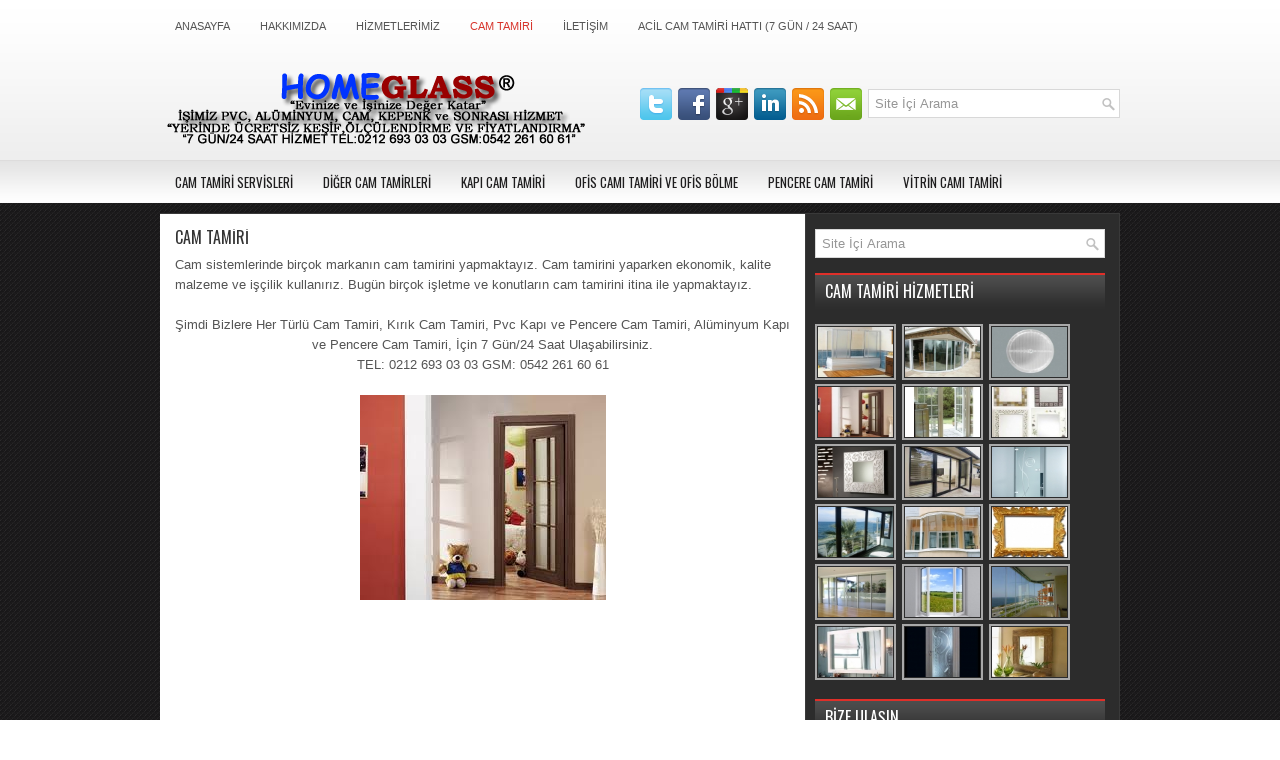

--- FILE ---
content_type: text/html; charset=UTF-8
request_url: http://www.camtamiri.net/cam-tamiri.html
body_size: 27680
content:
<!DOCTYPE html PUBLIC "-//W3C//DTD XHTML 1.0 Transitional//EN" "http://www.w3.org/TR/xhtml1/DTD/xhtml1-transitional.dtd"><html xmlns="http://www.w3.org/1999/xhtml" lang="tr-TR">
<head profile="http://gmpg.org/xfn/11">
<meta http-equiv="Content-Type" content="text/html; charset=UTF-8" />
<title>Cam tamiri, kaliteli ve ekonomik olarak yapılır. | Cam Tamiri</title>
<link rel="stylesheet" href="http://www.camtamiri.net/wp-content/themes/Levita/lib/css/reset.css" type="text/css" media="screen, projection" />
<link rel="stylesheet" href="http://www.camtamiri.net/wp-content/themes/Levita/lib/css/defaults.css" type="text/css" media="screen, projection" />
<!--[if lt IE 8]><link rel="stylesheet" href="http://www.camtamiri.net/wp-content/themes/Levita/lib/css/ie.css" type="text/css" media="screen, projection" /><![endif]-->

<link rel="stylesheet" href="http://www.camtamiri.net/wp-content/themes/Levita/style.css" type="text/css" media="screen, projection" />

<link rel="alternate" type="application/rss+xml" title="Cam Tamiri &raquo; CAM TAMİRİ Yorum Beslemesi" href="http://www.camtamiri.net/cam-tamiri.html/feed/" />
<link rel='stylesheet' id='NextGEN-css'  href='http://www.camtamiri.net/wp-content/plugins/nextgen-gallery/css/nggallery.css?ver=1.0.0' type='text/css' media='screen' />
<link rel='stylesheet' id='dashicons-css'  href='http://www.camtamiri.net/wp-includes/css/dashicons.min.css?ver=3.9.27' type='text/css' media='all' />
<link rel='stylesheet' id='thickbox-css'  href='http://www.camtamiri.net/wp-includes/js/thickbox/thickbox.css?ver=3.9.27' type='text/css' media='all' />
<script type='text/javascript' src='http://www.camtamiri.net/wp-includes/js/jquery/jquery.js?ver=1.11.0'></script>
<script type='text/javascript' src='http://www.camtamiri.net/wp-includes/js/jquery/jquery-migrate.min.js?ver=1.2.1'></script>
<script type='text/javascript' src='http://www.camtamiri.net/wp-content/plugins/nextgen-gallery/js/jquery.cycle.all.min.js?ver=2.9995'></script>
<script type='text/javascript' src='http://www.camtamiri.net/wp-content/plugins/nextgen-gallery/js/ngg.slideshow.min.js?ver=1.05'></script>
<script type='text/javascript' src='http://www.camtamiri.net/wp-content/themes/Levita/lib/js/superfish.js?ver=3.9.27'></script>
<link rel="EditURI" type="application/rsd+xml" title="RSD" href="http://www.camtamiri.net/xmlrpc.php?rsd" />
<link rel="wlwmanifest" type="application/wlwmanifest+xml" href="http://www.camtamiri.net/wp-includes/wlwmanifest.xml" /> 
<link rel='prev' title='HİZMETLERİMİZ' href='http://www.camtamiri.net/hizmetlerimiz.html' />
<link rel='next' title='KAPI CAM TAMİRİ' href='http://www.camtamiri.net/cam-tamiri/kapi-cam-tamiri.html' />

<link rel='shortlink' href='http://www.camtamiri.net/?p=297' />

<!-- All in One SEO Pack 1.6.13.8 by Michael Torbert of Semper Fi Web Design[288,320] -->
<meta name="description" content="Cam Tamiri, Kırık Cam Tamiri, Pvc Kapı ve Pencere Cam Tamiri, Alüminyum Kapı ve Pencere Cam Tamiri, İçin 7 Gün/24 Saat Ulaşabilirsiniz. TEL: 0212 693 03 03" />
<meta name="keywords" content="cam tamiri, cam kapı tamiri, çatlak cam tamiri, camcı, cam çatlağı tamiri, kırık cam tamiri, balkon camları, vitrin camı, vitrin cam, cam vitrin, cam balkon tamiri, duşakabin camları, vitrin camları, dekoratif kapı camları, katlanır balkon camları, sürgülü balkon camları, cam balkon tekeri, bombeli cam," />
<link rel="canonical" href="http://www.camtamiri.net/cam-tamiri.html" />
<!-- /all in one seo pack -->
<!-- <meta name="NextGEN" version="1.9.2" /> -->
<link rel="shortcut icon" href="http://www.camtamiri.net/wp-content/uploads/2014/03/favicon.png" type="image/x-icon" />
<link rel="alternate" type="application/rss+xml" title="Cam Tamiri RSS Feed" href="http://www.camtamiri.net/feed/" />
<link rel="pingback" href="http://www.camtamiri.net/xmlrpc.php" />

</head>

<body class="page page-id-297 page-parent page-template-default">

<div id="wrapper">

<div id="container">

            <div class="clearfix">
            			        <div class="menu-primary-container">
			<ul class="menus menu-primary">
                <li ><a href="http://www.camtamiri.net">ANASAYFA</a></li>
				<li class="page_item page-item-291"><a href="http://www.camtamiri.net/hakkimizda.html" title="HAKKIMIZDA">HAKKIMIZDA</a></li>
<li class="page_item page-item-294"><a href="http://www.camtamiri.net/hizmetlerimiz.html" title="HİZMETLERİMİZ">HİZMETLERİMİZ</a></li>
<li class="page_item page-item-297 page_item_has_children current_page_item"><a href="http://www.camtamiri.net/cam-tamiri.html" title="CAM TAMİRİ">CAM TAMİRİ</a>
<ul class='children'>
	<li class="page_item page-item-300"><a href="http://www.camtamiri.net/cam-tamiri/kapi-cam-tamiri.html" title="KAPI CAM TAMİRİ">KAPI CAM TAMİRİ</a></li>
	<li class="page_item page-item-303"><a href="http://www.camtamiri.net/cam-tamiri/pencere-cam-tamiri.html" title="PENCERE CAM TAMİRİ">PENCERE CAM TAMİRİ</a></li>
	<li class="page_item page-item-306"><a href="http://www.camtamiri.net/cam-tamiri/cam-balkon-tamiri.html" title="CAM BALKON TAMİRİ">CAM BALKON TAMİRİ</a></li>
	<li class="page_item page-item-311"><a href="http://www.camtamiri.net/cam-tamiri/cam-kapi-tamiri.html" title="CAM KAPI TAMİRİ">CAM KAPI TAMİRİ</a></li>
	<li class="page_item page-item-316"><a href="http://www.camtamiri.net/cam-tamiri/vitrin-cam-tamiri.html" title="VİTRİN CAM TAMİRİ">VİTRİN CAM TAMİRİ</a></li>
	<li class="page_item page-item-321"><a href="http://www.camtamiri.net/cam-tamiri/ofis-cam-tamiri-ve-ofis-bolme.html" title="OFİS CAM TAMİRİ VE OFİS BÖLME">OFİS CAM TAMİRİ VE OFİS BÖLME</a></li>
	<li class="page_item page-item-370"><a href="http://www.camtamiri.net/cam-tamiri/cam-menfez-acma.html" title="CAM MENFEZ AÇMA">CAM MENFEZ AÇMA</a></li>
	<li class="page_item page-item-377"><a href="http://www.camtamiri.net/cam-tamiri/cam-cerceve.html" title="CAM ÇERÇEVE">CAM ÇERÇEVE</a></li>
</ul>
</li>
<li class="page_item page-item-326"><a href="http://www.camtamiri.net/iletisim.html" title="İLETİŞİM ">İLETİŞİM</a></li>
<li class="page_item page-item-331"><a href="http://www.camtamiri.net/acil-cam-tamiri-hatti-7-gun-24-saat.html" title="ACİL CAM TAMİRİ HATTI (7 GÜN / 24 SAAT)">ACİL CAM TAMİRİ HATTI (7 GÜN / 24 SAAT)</a></li>
			</ul>
		</div>
                      <!--.primary menu--> 	
                </div>
        

    <div id="header">
    
        <div class="logo">
         
            <a href="http://www.camtamiri.net"><img src="http://www.camtamiri.net/wp-content/uploads/2014/03/logo.png" alt="Cam Tamiri" title="Cam Tamiri" /></a>
         
        </div><!-- .logo -->

        <div class="header-right">
        
            <div id="topsearch">
                 
<div id="search" title="Type and hit enter">
    <form method="get" id="searchform" action="http://www.camtamiri.net/"> 
        <input type="text" value="Site İçi Arama" 
            name="s" id="s"  onblur="if (this.value == '')  {this.value = 'Site İçi Arama';}"  
            onfocus="if (this.value == 'Site İçi Arama') {this.value = '';}" 
        />
    </form>
</div><!-- #search -->            </div>
            
            <div id="top-social-profiles">
                            <ul class="widget-container"><li class="social-profiles-widget">
            <a href="http://twitter.com/" target="_blank"><img title="Twitter" alt="Twitter" src="http://www.camtamiri.net/wp-content/themes/Levita/images/social-profiles/twitter.png" /></a><a href="http://facebook.com/" target="_blank"><img title="Facebook" alt="Facebook" src="http://www.camtamiri.net/wp-content/themes/Levita/images/social-profiles/facebook.png" /></a><a href="https://plus.google.com/" target="_blank"><img title="Google Plus" alt="Google Plus" src="http://www.camtamiri.net/wp-content/themes/Levita/images/social-profiles/gplus.png" /></a><a href="http://www.linkedin.com/" target="_blank"><img title="LinkedIn" alt="LinkedIn" src="http://www.camtamiri.net/wp-content/themes/Levita/images/social-profiles/linkedin.png" /></a><a href="http://www.camtamiri.net/?feed=rss2" target="_blank"><img title="RSS Feed" alt="RSS Feed" src="http://www.camtamiri.net/wp-content/themes/Levita/images/social-profiles/rss.png" /></a><a href="mailto:your@email.com" target="_blank"><img title="Email" alt="Email" src="http://www.camtamiri.net/wp-content/themes/Levita/images/social-profiles/email.png" /></a>            </li></ul>
                        </div>
            
        </div><!-- .header-right -->
        
    </div><!-- #header -->
    
            <div class="clearfix">
            			        <div class="menu-secondary-container">
			<ul class="menus menu-secondary">
					<li class="cat-item cat-item-1"><a href="http://www.camtamiri.net/kategoriler/cam-tamiri-servisleri/" title="CAM TAMİRİ SERVİSLERİ kategorisi altındaki tüm yazıları göster">CAM TAMİRİ SERVİSLERİ</a>
</li>
	<li class="cat-item cat-item-560"><a href="http://www.camtamiri.net/kategoriler/diger-cam-tamirleri/" title="DİĞER CAM TAMİRLERİ kategorisi altındaki tüm yazıları göster">DİĞER CAM TAMİRLERİ</a>
<ul class='children'>
	<li class="cat-item cat-item-561"><a href="http://www.camtamiri.net/kategoriler/diger-cam-tamirleri/cam-balkon-tamiri/" title="CAM BALKON TAMİRİ kategorisi altındaki tüm yazıları göster">CAM BALKON TAMİRİ</a>
</li>
	<li class="cat-item cat-item-562"><a href="http://www.camtamiri.net/kategoriler/diger-cam-tamirleri/cam-kapi-tamiri/" title="CAM KAPI TAMİRİ kategorisi altındaki tüm yazıları göster">CAM KAPI TAMİRİ</a>
</li>
	<li class="cat-item cat-item-583"><a href="http://www.camtamiri.net/kategoriler/diger-cam-tamirleri/cam-menfez-acma/" title="CAM MENFEZ AÇMA kategorisi altındaki tüm yazıları göster">CAM MENFEZ AÇMA</a>
</li>
</ul>
</li>
	<li class="cat-item cat-item-555"><a href="http://www.camtamiri.net/kategoriler/kapi-cam-tamiri/" title="KAPI CAM TAMİRİ kategorisi altındaki tüm yazıları göster">KAPI CAM TAMİRİ</a>
</li>
	<li class="cat-item cat-item-558"><a href="http://www.camtamiri.net/kategoriler/ofis-cami-tamiri-ve-ofis-bolme/" title="OFİS CAMI TAMİRİ VE OFİS BÖLME kategorisi altındaki tüm yazıları göster">OFİS CAMI TAMİRİ VE OFİS BÖLME</a>
</li>
	<li class="cat-item cat-item-599"><a href="http://www.camtamiri.net/kategoriler/pencere-cam-tamiri-2/" title="PENCERE CAM TAMİRİ kategorisi altındaki tüm yazıları göster">PENCERE CAM TAMİRİ</a>
</li>
	<li class="cat-item cat-item-557"><a href="http://www.camtamiri.net/kategoriler/vitrin-cami-tamiri/" title="VİTRİN CAMI TAMİRİ kategorisi altındaki tüm yazıları göster">VİTRİN CAMI TAMİRİ</a>
</li>
			</ul>
		</div>
                      <!--.secondary menu--> 	
                </div>
    
    <div id="main">
    
        
        <div id="content">
            
                    
                
    <div class="post-297 page type-page status-publish hentry post page clearfix" id="post-297">
        <h2 class="title">CAM TAMİRİ</h2>
        
                
        <div class="entry clearfix">
                
                        
            <p>Cam sistemlerinde birçok markanın cam tamirini yapmaktayız. Cam tamirini yaparken ekonomik, kalite malzeme ve işçilik kullanırız. Bugün birçok işletme ve konutların cam tamirini itina ile yapmaktayız.</p>
<p align="center">Şimdi Bizlere Her Türlü Cam Tamiri, Kırık Cam Tamiri, Pvc Kapı ve Pencere Cam Tamiri, Alüminyum Kapı ve Pencere Cam Tamiri, İçin 7 Gün/24 Saat Ulaşabilirsiniz.<br />
TEL: 0212 693 03 03 GSM: 0542 261 60 61</p>
<p align="center"><img class="alignnone size-full wp-image-298" title="" alt="" src="http://www.camtamiri.net/wp-content/uploads/2012/08/kapicami3.jpg" width="246" height="205" /></p>

        </div>
        
    </div><!-- Page ID 297 -->            
                    
        </div><!-- #content -->
    
        
<div id="sidebar-primary">

    <ul class="widget-container"><li id="search-3" class="widget widget_search"> 
<div id="search" title="Type and hit enter">
    <form method="get" id="searchform" action="http://www.camtamiri.net/"> 
        <input type="text" value="Site İçi Arama" 
            name="s" id="s"  onblur="if (this.value == '')  {this.value = 'Site İçi Arama';}"  
            onfocus="if (this.value == 'Site İçi Arama') {this.value = '';}" 
        />
    </form>
</div><!-- #search --></li></ul><ul class="widget-container"><li id="ngg-images-2" class="widget ngg_images">
<div class="hslice" id="ngg-webslice" >
<h3 class="entry-title widgettitle">CAM TAMİRİ HİZMETLERİ</h3>
<div class="ngg-widget entry-content">
<a href="http://www.camtamiri.net/wp-content/gallery/cam-tamiri-katalogu/dusakabin.jpg" title="Duşakabin Camı" class="thickbox" rel="ngg-images-2"><img src="http://www.camtamiri.net/wp-content/gallery/cam-tamiri-katalogu/thumbs/thumbs_dusakabin.jpg" width="75" height="50" title="Duşakabin Camı" alt="Duşakabin Camı" /></a>
<a href="http://www.camtamiri.net/wp-content/gallery/cam-tamiri-katalogu/aluminyum2.png" title="Alüminyum Kapı Camı Tamiri" class="thickbox" rel="ngg-images-2"><img src="http://www.camtamiri.net/wp-content/gallery/cam-tamiri-katalogu/thumbs/thumbs_aluminyum2.png" width="75" height="50" title="Alüminyum Kapı Camı Tamiri" alt="Alüminyum Kapı Camı Tamiri" /></a>
<a href="http://www.camtamiri.net/wp-content/gallery/cam-tamiri-katalogu/cammenfez.jpg" title="Cam Menfez Açma" class="thickbox" rel="ngg-images-2"><img src="http://www.camtamiri.net/wp-content/gallery/cam-tamiri-katalogu/thumbs/thumbs_cammenfez.jpg" width="75" height="50" title="Cam Menfez Açma" alt="Cam Menfez Açma" /></a>
<a href="http://www.camtamiri.net/wp-content/gallery/cam-tamiri-katalogu/kapicami3.jpg" title="Kapı Cam Tamiri" class="thickbox" rel="ngg-images-2"><img src="http://www.camtamiri.net/wp-content/gallery/cam-tamiri-katalogu/thumbs/thumbs_kapicami3.jpg" width="75" height="50" title="Kapı Cam Tamiri" alt="Kapı Cam Tamiri" /></a>
<a href="http://www.camtamiri.net/wp-content/gallery/cam-tamiri-katalogu/pvckapipencere2.jpg" title="Pvc Kapı Pencere Cam Tamiri" class="thickbox" rel="ngg-images-2"><img src="http://www.camtamiri.net/wp-content/gallery/cam-tamiri-katalogu/thumbs/thumbs_pvckapipencere2.jpg" width="75" height="50" title="Pvc Kapı Pencere Cam Tamiri" alt="Pvc Kapı Pencere Cam Tamiri" /></a>
<a href="http://www.camtamiri.net/wp-content/gallery/cam-tamiri-katalogu/camcerceve2.jpg" title="Cam Çerçeve Modelleri" class="thickbox" rel="ngg-images-2"><img src="http://www.camtamiri.net/wp-content/gallery/cam-tamiri-katalogu/thumbs/thumbs_camcerceve2.jpg" width="75" height="50" title="Cam Çerçeve Modelleri" alt="Cam Çerçeve Modelleri" /></a>
<a href="http://www.camtamiri.net/wp-content/gallery/cam-tamiri-katalogu/camcerceve3.jpg" title="Ayna Çerçeve" class="thickbox" rel="ngg-images-2"><img src="http://www.camtamiri.net/wp-content/gallery/cam-tamiri-katalogu/thumbs/thumbs_camcerceve3.jpg" width="75" height="50" title="Ayna Çerçeve" alt="Ayna Çerçeve" /></a>
<a href="http://www.camtamiri.net/wp-content/gallery/cam-tamiri-katalogu/aluminyum.png" title="Alüminyum Kapı Pencere Camı Tamiri" class="thickbox" rel="ngg-images-2"><img src="http://www.camtamiri.net/wp-content/gallery/cam-tamiri-katalogu/thumbs/thumbs_aluminyum.png" width="75" height="50" title="Alüminyum Kapı Pencere Camı Tamiri" alt="Alüminyum Kapı Pencere Camı Tamiri" /></a>
<a href="http://www.camtamiri.net/wp-content/gallery/cam-tamiri-katalogu/kapicami.jpg" title="Cam Kapı Tamiri" class="thickbox" rel="ngg-images-2"><img src="http://www.camtamiri.net/wp-content/gallery/cam-tamiri-katalogu/thumbs/thumbs_kapicami.jpg" width="75" height="50" title="Cam Kapı Tamiri" alt="Cam Kapı Tamiri" /></a>
<a href="http://www.camtamiri.net/wp-content/gallery/cam-tamiri-katalogu/aluminyumkapi7.jpg" title="Alüminyum Pencere Camı" class="thickbox" rel="ngg-images-2"><img src="http://www.camtamiri.net/wp-content/gallery/cam-tamiri-katalogu/thumbs/thumbs_aluminyumkapi7.jpg" width="75" height="50" title="Alüminyum Pencere Camı" alt="Alüminyum Pencere Camı" /></a>
<a href="http://www.camtamiri.net/wp-content/gallery/cam-tamiri-katalogu/cambalkonanasayfa2.jpg" title="Cam Balkon " class="thickbox" rel="ngg-images-2"><img src="http://www.camtamiri.net/wp-content/gallery/cam-tamiri-katalogu/thumbs/thumbs_cambalkonanasayfa2.jpg" width="75" height="50" title="Cam Balkon " alt="Cam Balkon " /></a>
<a href="http://www.camtamiri.net/wp-content/gallery/cam-tamiri-katalogu/camcerceve.jpg" title="Çerçeve Camı" class="thickbox" rel="ngg-images-2"><img src="http://www.camtamiri.net/wp-content/gallery/cam-tamiri-katalogu/thumbs/thumbs_camcerceve.jpg" width="75" height="50" title="Çerçeve Camı" alt="Çerçeve Camı" /></a>
<a href="http://www.camtamiri.net/wp-content/gallery/cam-tamiri-katalogu/aluminyumkapi2.jpg" title="Sürgülü Kapı Camı" class="thickbox" rel="ngg-images-2"><img src="http://www.camtamiri.net/wp-content/gallery/cam-tamiri-katalogu/thumbs/thumbs_aluminyumkapi2.jpg" width="75" height="50" title="Sürgülü Kapı Camı" alt="Sürgülü Kapı Camı" /></a>
<a href="http://www.camtamiri.net/wp-content/gallery/cam-tamiri-katalogu/pencerecami.jpg" title="Pencere Cam Tamiri" class="thickbox" rel="ngg-images-2"><img src="http://www.camtamiri.net/wp-content/gallery/cam-tamiri-katalogu/thumbs/thumbs_pencerecami.jpg" width="75" height="50" title="Pencere Cam Tamiri" alt="Pencere Cam Tamiri" /></a>
<a href="http://www.camtamiri.net/wp-content/gallery/cam-tamiri-katalogu/cambalkon2.png" title="Balkon Camı" class="thickbox" rel="ngg-images-2"><img src="http://www.camtamiri.net/wp-content/gallery/cam-tamiri-katalogu/thumbs/thumbs_cambalkon2.png" width="75" height="50" title="Balkon Camı" alt="Balkon Camı" /></a>
<a href="http://www.camtamiri.net/wp-content/gallery/cam-tamiri-katalogu/ayna2.jpg" title="Dekoratif Ayna Çerçevesi" class="thickbox" rel="ngg-images-2"><img src="http://www.camtamiri.net/wp-content/gallery/cam-tamiri-katalogu/thumbs/thumbs_ayna2.jpg" width="75" height="50" title="Dekoratif Ayna Çerçevesi" alt="Dekoratif Ayna Çerçevesi" /></a>
<a href="http://www.camtamiri.net/wp-content/gallery/cam-tamiri-katalogu/kapicami2.jpg" title="Kapı Cam Tamiri" class="thickbox" rel="ngg-images-2"><img src="http://www.camtamiri.net/wp-content/gallery/cam-tamiri-katalogu/thumbs/thumbs_kapicami2.jpg" width="75" height="50" title="Kapı Cam Tamiri" alt="Kapı Cam Tamiri" /></a>
<a href="http://www.camtamiri.net/wp-content/gallery/cam-tamiri-katalogu/ayna.jpg" title="Ayna Çerçevesi" class="thickbox" rel="ngg-images-2"><img src="http://www.camtamiri.net/wp-content/gallery/cam-tamiri-katalogu/thumbs/thumbs_ayna.jpg" width="75" height="50" title="Ayna Çerçevesi" alt="Ayna Çerçevesi" /></a>
</div>
</div>
</li></ul><ul class="widget-container"><li id="text-3" class="widget widget_text"><h3 class="widgettitle">BİZE ULAŞIN</h3>			<div class="textwidget"><p>ADRES<br />
(Merkez)Soğanlı Mh.<br />
Alpay Cd. No:4<br />
Bahçelievler/İSTANBUL</p>
<p>(Şube)Gazi Mustafa Kemal Paşa Mh.<br />
Tezgel Sk. No:6<br />
Çerkezköy/Tekirdağ</p>
<p>TLF :0212 693 03 03<br />
TLF :0282 788 83 83<br />
CEP:0542 261 60 61</p>
<p>E-MAİL<br />
bilgi@homeglass.com.tr</p>
</div>
		</li></ul>    
</div><!-- #sidebar-primary -->        
                
    </div><!-- #main -->
    
</div>

    <div id="footer-widgets-container" class="clearfix">
        <div id="footer-widgets" class="clearfix">
                        <div class="footer-widget-box">
                <ul class="widget-container"><li id="search-2" class="widget widget_search"><h3 class="widgettitle">ARAMA</h3> 
<div id="search" title="Type and hit enter">
    <form method="get" id="searchform" action="http://www.camtamiri.net/"> 
        <input type="text" value="Site İçi Arama" 
            name="s" id="s"  onblur="if (this.value == '')  {this.value = 'Site İçi Arama';}"  
            onfocus="if (this.value == 'Site İçi Arama') {this.value = '';}" 
        />
    </form>
</div><!-- #search --></li></ul>            </div>
            
            <div class="footer-widget-box">
                            <ul class="widget-container"><li class="social-profiles-widget">
             <h3 class="widgettitle">SOSYAL PROFİLLER</h3> <a href="http://twitter.com/" target="_blank"><img title="Twitter" alt="Twitter" src="http://www.camtamiri.net/wp-content/themes/Levita/images/social-profiles/twitter.png" /></a><a href="http://facebook.com/" target="_blank"><img title="Facebook" alt="Facebook" src="http://www.camtamiri.net/wp-content/themes/Levita/images/social-profiles/facebook.png" /></a><a href="https://plus.google.com/" target="_blank"><img title="Google Plus" alt="Google Plus" src="http://www.camtamiri.net/wp-content/themes/Levita/images/social-profiles/gplus.png" /></a><a href="http://www.linkedin.com/" target="_blank"><img title="LinkedIn" alt="LinkedIn" src="http://www.camtamiri.net/wp-content/themes/Levita/images/social-profiles/linkedin.png" /></a><a href="http://www.camtamiri.net/?feed=rss2" target="_blank"><img title="RSS Feed" alt="RSS Feed" src="http://www.camtamiri.net/wp-content/themes/Levita/images/social-profiles/rss.png" /></a><a href="mailto:bilgi@camtamiri.net" target="_blank"><img title="Email" alt="Email" src="http://www.camtamiri.net/wp-content/themes/Levita/images/social-profiles/email.png" /></a>            </li></ul>
                        </div>
            
            <div class="footer-widget-box">
                <ul class="widget-container"><li id="ngg-images-3" class="widget ngg_images">
<div class="hslice" id="ngg-webslice" >
<h3 class="entry-title widgettitle">CAMCI HİZMETLERİ</h3>
<div class="ngg-widget entry-content">
<a href="http://www.camtamiri.net/wp-content/gallery/cam-tamiri-katalogu/kapicami3.jpg" title="Kapı Cam Tamiri" class="thickbox" rel="ngg-images-3"><img src="http://www.camtamiri.net/wp-content/gallery/cam-tamiri-katalogu/thumbs/thumbs_kapicami3.jpg" width="75" height="50" title="Kapı Cam Tamiri" alt="Kapı Cam Tamiri" /></a>
<a href="http://www.camtamiri.net/wp-content/gallery/cam-tamiri-katalogu/camcerceve3.jpg" title="Ayna Çerçeve" class="thickbox" rel="ngg-images-3"><img src="http://www.camtamiri.net/wp-content/gallery/cam-tamiri-katalogu/thumbs/thumbs_camcerceve3.jpg" width="75" height="50" title="Ayna Çerçeve" alt="Ayna Çerçeve" /></a>
<a href="http://www.camtamiri.net/wp-content/gallery/cam-tamiri-katalogu/kapicami2.jpg" title="Kapı Cam Tamiri" class="thickbox" rel="ngg-images-3"><img src="http://www.camtamiri.net/wp-content/gallery/cam-tamiri-katalogu/thumbs/thumbs_kapicami2.jpg" width="75" height="50" title="Kapı Cam Tamiri" alt="Kapı Cam Tamiri" /></a>
<a href="http://www.camtamiri.net/wp-content/gallery/cam-tamiri-katalogu/pvckapipencere2.jpg" title="Pvc Kapı Pencere Cam Tamiri" class="thickbox" rel="ngg-images-3"><img src="http://www.camtamiri.net/wp-content/gallery/cam-tamiri-katalogu/thumbs/thumbs_pvckapipencere2.jpg" width="75" height="50" title="Pvc Kapı Pencere Cam Tamiri" alt="Pvc Kapı Pencere Cam Tamiri" /></a>
<a href="http://www.camtamiri.net/wp-content/gallery/cam-tamiri-katalogu/cambalkon2.png" title="Balkon Camı" class="thickbox" rel="ngg-images-3"><img src="http://www.camtamiri.net/wp-content/gallery/cam-tamiri-katalogu/thumbs/thumbs_cambalkon2.png" width="75" height="50" title="Balkon Camı" alt="Balkon Camı" /></a>
<a href="http://www.camtamiri.net/wp-content/gallery/cam-tamiri-katalogu/cammenfez.jpg" title="Cam Menfez Açma" class="thickbox" rel="ngg-images-3"><img src="http://www.camtamiri.net/wp-content/gallery/cam-tamiri-katalogu/thumbs/thumbs_cammenfez.jpg" width="75" height="50" title="Cam Menfez Açma" alt="Cam Menfez Açma" /></a>
<a href="http://www.camtamiri.net/wp-content/gallery/cam-tamiri-katalogu/camcerceve2.jpg" title="Cam Çerçeve Modelleri" class="thickbox" rel="ngg-images-3"><img src="http://www.camtamiri.net/wp-content/gallery/cam-tamiri-katalogu/thumbs/thumbs_camcerceve2.jpg" width="75" height="50" title="Cam Çerçeve Modelleri" alt="Cam Çerçeve Modelleri" /></a>
<a href="http://www.camtamiri.net/wp-content/gallery/cam-tamiri-katalogu/dusakabin.jpg" title="Duşakabin Camı" class="thickbox" rel="ngg-images-3"><img src="http://www.camtamiri.net/wp-content/gallery/cam-tamiri-katalogu/thumbs/thumbs_dusakabin.jpg" width="75" height="50" title="Duşakabin Camı" alt="Duşakabin Camı" /></a>
</div>
</div>
</li></ul>            </div>
            
            <div class="footer-widget-box footer-widget-box-last">
                <ul class="widget-container"><li id="text-2" class="widget widget_text"><h3 class="widgettitle">BİZE ULAŞIN</h3>			<div class="textwidget"><p>ADRES<br />
(Merkez)Soğanlı Mh.<br />
Alpay Cd. No:4<br />
Bahçelievler/İSTANBUL</p>
<p>(Şube)Gazi Mustafa Kemal Paşa Mh.<br />
Tezgel Sk. No:6<br />
Çerkezköy/Tekirdağ</p>
<p>TLF :0212 693 03 03<br />
TLF :0282 788 83 83<br />
CEP:0542 261 60 61</p>
<p>E-MAİL<br />
bilgi@homeglass.com.tr</p>
</div>
		</li></ul>            </div>
        </div>
    </div>
    
    <div id="footer-container">
    
        <div id="footer">
        
            <div id="copyrights">
                 &copy; 2026  <a href="http://www.camtamiri.net/">Cam Tamiri</a> 
            </div>
            
                        
            <div id="credits">Tasarım <a href="http://www.denizkarahan.com"><strong>Deniz KARAHAN</strong></a> | Designed by <a href="http://www.youtube-to-mp3-converter.org">YouTube to MP3</a></div><!-- #credits -->
            
        </div><!-- #footer --> 
        <a href="http://www.izlehd.net" title="film izle hd" rel="dofollow" style="font-size:1px;display:none;">film izle hd</a>
      </div> 
            
    </div>

<script type="text/javascript">tb_pathToImage = "http://www.camtamiri.net/wp-includes/js/thickbox/loadingAnimation.gif";tb_closeImage = "http://www.camtamiri.net/wp-includes/js/thickbox/tb-close.png";</script>
<script type='text/javascript'>
/* <![CDATA[ */
var thickboxL10n = {"next":"Sonraki >","prev":"< \u00d6nceki","image":"Resim","of":",","close":"Kapat","noiframes":"Bu \u00f6zellik dahili \u00e7er\u00e7evelere ihtiya\u00e7 duyat. Ya taray\u0131c\u0131n\u0131zda dahili \u00e7er\u00e7eveler \u00f6zelli\u011fi kapat\u0131lm\u0131\u015f ya da taray\u0131c\u0131n\u0131z\u0131n deste\u011fi yok.","loadingAnimation":"http:\/\/www.camtamiri.net\/wp-includes\/js\/thickbox\/loadingAnimation.gif"};
/* ]]> */
</script>
<script type='text/javascript' src='http://www.camtamiri.net/wp-includes/js/thickbox/thickbox.js?ver=3.1-20121105'></script>
<script type='text/javascript' src='http://www.camtamiri.net/wp-includes/js/comment-reply.min.js?ver=3.9.27'></script>
<script type='text/javascript' src='http://www.camtamiri.net/wp-includes/js/hoverIntent.min.js?ver=r7'></script>

<script type='text/javascript'>
/* <![CDATA[ */
jQuery.noConflict();
jQuery(function(){ 
	jQuery('ul.menu-primary').superfish({ 
	animation: {opacity:'show'},
autoArrows:  true,
                dropShadows: false, 
                speed: 200,
                delay: 800
                });
            });

jQuery(function(){ 
	jQuery('ul.menu-secondary').superfish({ 
	animation: {opacity:'show'},
autoArrows:  true,
                dropShadows: false, 
                speed: 200,
                delay: 800
                });
            });

/* ]]> */
</script>
</body>
</html>